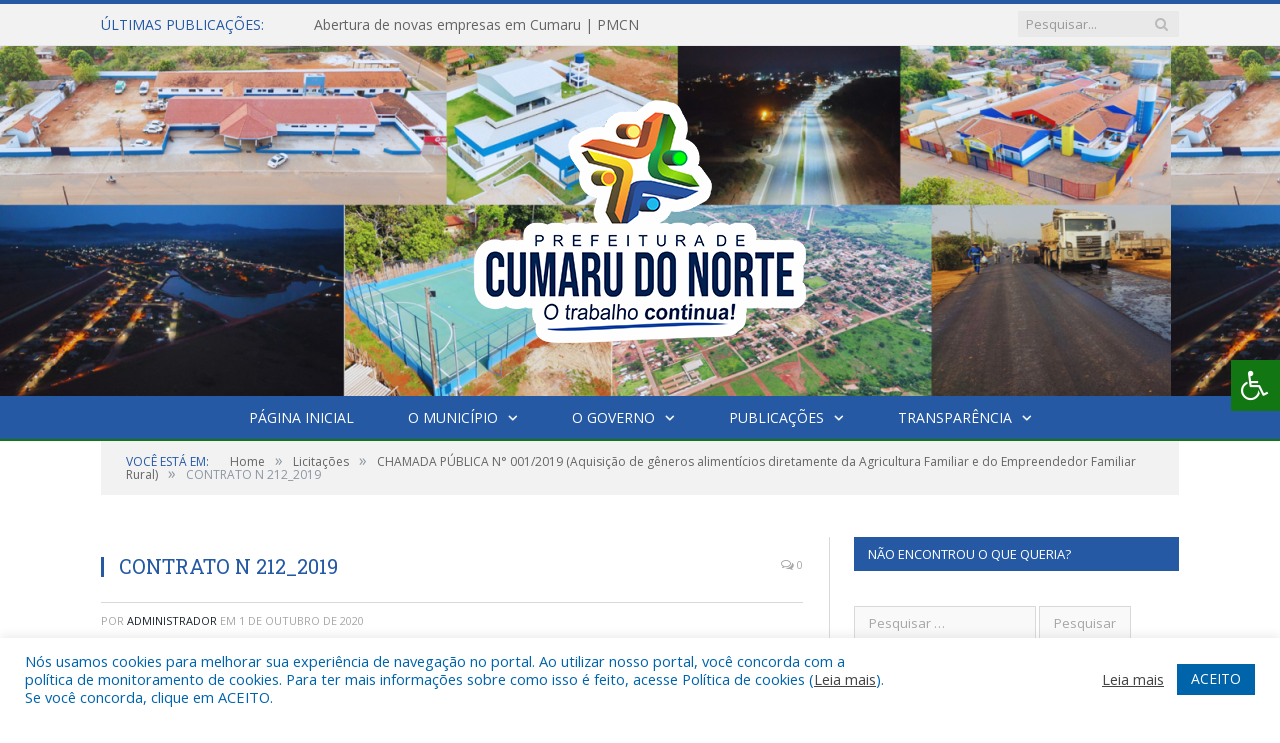

--- FILE ---
content_type: text/html; charset=UTF-8
request_url: https://pmcn.pa.gov.br/chamada-publica-n-001-2019/contrato-n-212_2019/
body_size: 15149
content:

<!DOCTYPE html>

<!--[if IE 8]> <html class="ie ie8" lang="pt-BR"> <![endif]-->
<!--[if IE 9]> <html class="ie ie9" lang="pt-BR"> <![endif]-->
<!--[if gt IE 9]><!--> <html lang="pt-BR"> <!--<![endif]-->

<head>


<meta charset="UTF-8" />


 
<meta name="viewport" content="width=device-width, initial-scale=1" />
<link rel="pingback" href="https://pmcn.pa.gov.br/xmlrpc.php" />
	
<link rel="shortcut icon" href="https://prefeiturapreviapa.cr2transparencia.com.br/wp-content/uploads/2020/06/favicon-cr2.png" />	

<link rel="apple-touch-icon-precomposed" href="https://prefeiturapreviapa.cr2transparencia.com.br/wp-content/uploads/2020/06/favicon-cr2.png" />
	
<meta name='robots' content='index, follow, max-image-preview:large, max-snippet:-1, max-video-preview:-1' />

	<!-- This site is optimized with the Yoast SEO plugin v26.5 - https://yoast.com/wordpress/plugins/seo/ -->
	<title>CONTRATO N 212_2019 - Prefeitura Municipal de Cumaru do Norte | Gestão 2025-2028</title>
	<link rel="canonical" href="https://pmcn.pa.gov.br/chamada-publica-n-001-2019/contrato-n-212_2019/" />
	<meta property="og:locale" content="pt_BR" />
	<meta property="og:type" content="article" />
	<meta property="og:title" content="CONTRATO N 212_2019 - Prefeitura Municipal de Cumaru do Norte | Gestão 2025-2028" />
	<meta property="og:description" content="CONTRATO N 212_2019" />
	<meta property="og:url" content="https://pmcn.pa.gov.br/chamada-publica-n-001-2019/contrato-n-212_2019/" />
	<meta property="og:site_name" content="Prefeitura Municipal de Cumaru do Norte | Gestão 2025-2028" />
	<script type="application/ld+json" class="yoast-schema-graph">{"@context":"https://schema.org","@graph":[{"@type":"WebPage","@id":"https://pmcn.pa.gov.br/chamada-publica-n-001-2019/contrato-n-212_2019/","url":"https://pmcn.pa.gov.br/chamada-publica-n-001-2019/contrato-n-212_2019/","name":"CONTRATO N 212_2019 - Prefeitura Municipal de Cumaru do Norte | Gestão 2025-2028","isPartOf":{"@id":"https://pmcn.pa.gov.br/#website"},"primaryImageOfPage":{"@id":"https://pmcn.pa.gov.br/chamada-publica-n-001-2019/contrato-n-212_2019/#primaryimage"},"image":{"@id":"https://pmcn.pa.gov.br/chamada-publica-n-001-2019/contrato-n-212_2019/#primaryimage"},"thumbnailUrl":"","datePublished":"2020-10-01T12:48:17+00:00","breadcrumb":{"@id":"https://pmcn.pa.gov.br/chamada-publica-n-001-2019/contrato-n-212_2019/#breadcrumb"},"inLanguage":"pt-BR","potentialAction":[{"@type":"ReadAction","target":["https://pmcn.pa.gov.br/chamada-publica-n-001-2019/contrato-n-212_2019/"]}]},{"@type":"BreadcrumbList","@id":"https://pmcn.pa.gov.br/chamada-publica-n-001-2019/contrato-n-212_2019/#breadcrumb","itemListElement":[{"@type":"ListItem","position":1,"name":"CHAMADA PÚBLICA N° 001/2019 (Aquisição de gêneros alimentícios diretamente da Agricultura Familiar e do Empreendedor Familiar Rural)","item":"https://pmcn.pa.gov.br/chamada-publica-n-001-2019/"},{"@type":"ListItem","position":2,"name":"CONTRATO N 212_2019"}]},{"@type":"WebSite","@id":"https://pmcn.pa.gov.br/#website","url":"https://pmcn.pa.gov.br/","name":"Prefeitura Municipal de Cumaru do Norte | Gestão 2025-2028","description":"Prefeitura Municipal de Cumaru do Norte","potentialAction":[{"@type":"SearchAction","target":{"@type":"EntryPoint","urlTemplate":"https://pmcn.pa.gov.br/?s={search_term_string}"},"query-input":{"@type":"PropertyValueSpecification","valueRequired":true,"valueName":"search_term_string"}}],"inLanguage":"pt-BR"}]}</script>
	<!-- / Yoast SEO plugin. -->


<link rel='dns-prefetch' href='//maxcdn.bootstrapcdn.com' />
<link rel='dns-prefetch' href='//fonts.googleapis.com' />
<link rel="alternate" type="application/rss+xml" title="Feed para Prefeitura Municipal de Cumaru do Norte | Gestão 2025-2028 &raquo;" href="https://pmcn.pa.gov.br/feed/" />
<link rel="alternate" type="application/rss+xml" title="Feed de comentários para Prefeitura Municipal de Cumaru do Norte | Gestão 2025-2028 &raquo;" href="https://pmcn.pa.gov.br/comments/feed/" />
<link rel="alternate" title="oEmbed (JSON)" type="application/json+oembed" href="https://pmcn.pa.gov.br/wp-json/oembed/1.0/embed?url=https%3A%2F%2Fpmcn.pa.gov.br%2Fchamada-publica-n-001-2019%2Fcontrato-n-212_2019%2F" />
<link rel="alternate" title="oEmbed (XML)" type="text/xml+oembed" href="https://pmcn.pa.gov.br/wp-json/oembed/1.0/embed?url=https%3A%2F%2Fpmcn.pa.gov.br%2Fchamada-publica-n-001-2019%2Fcontrato-n-212_2019%2F&#038;format=xml" />
<style id='wp-img-auto-sizes-contain-inline-css' type='text/css'>
img:is([sizes=auto i],[sizes^="auto," i]){contain-intrinsic-size:3000px 1500px}
/*# sourceURL=wp-img-auto-sizes-contain-inline-css */
</style>
<style id='wp-emoji-styles-inline-css' type='text/css'>

	img.wp-smiley, img.emoji {
		display: inline !important;
		border: none !important;
		box-shadow: none !important;
		height: 1em !important;
		width: 1em !important;
		margin: 0 0.07em !important;
		vertical-align: -0.1em !important;
		background: none !important;
		padding: 0 !important;
	}
/*# sourceURL=wp-emoji-styles-inline-css */
</style>
<style id='wp-block-library-inline-css' type='text/css'>
:root{--wp-block-synced-color:#7a00df;--wp-block-synced-color--rgb:122,0,223;--wp-bound-block-color:var(--wp-block-synced-color);--wp-editor-canvas-background:#ddd;--wp-admin-theme-color:#007cba;--wp-admin-theme-color--rgb:0,124,186;--wp-admin-theme-color-darker-10:#006ba1;--wp-admin-theme-color-darker-10--rgb:0,107,160.5;--wp-admin-theme-color-darker-20:#005a87;--wp-admin-theme-color-darker-20--rgb:0,90,135;--wp-admin-border-width-focus:2px}@media (min-resolution:192dpi){:root{--wp-admin-border-width-focus:1.5px}}.wp-element-button{cursor:pointer}:root .has-very-light-gray-background-color{background-color:#eee}:root .has-very-dark-gray-background-color{background-color:#313131}:root .has-very-light-gray-color{color:#eee}:root .has-very-dark-gray-color{color:#313131}:root .has-vivid-green-cyan-to-vivid-cyan-blue-gradient-background{background:linear-gradient(135deg,#00d084,#0693e3)}:root .has-purple-crush-gradient-background{background:linear-gradient(135deg,#34e2e4,#4721fb 50%,#ab1dfe)}:root .has-hazy-dawn-gradient-background{background:linear-gradient(135deg,#faaca8,#dad0ec)}:root .has-subdued-olive-gradient-background{background:linear-gradient(135deg,#fafae1,#67a671)}:root .has-atomic-cream-gradient-background{background:linear-gradient(135deg,#fdd79a,#004a59)}:root .has-nightshade-gradient-background{background:linear-gradient(135deg,#330968,#31cdcf)}:root .has-midnight-gradient-background{background:linear-gradient(135deg,#020381,#2874fc)}:root{--wp--preset--font-size--normal:16px;--wp--preset--font-size--huge:42px}.has-regular-font-size{font-size:1em}.has-larger-font-size{font-size:2.625em}.has-normal-font-size{font-size:var(--wp--preset--font-size--normal)}.has-huge-font-size{font-size:var(--wp--preset--font-size--huge)}.has-text-align-center{text-align:center}.has-text-align-left{text-align:left}.has-text-align-right{text-align:right}.has-fit-text{white-space:nowrap!important}#end-resizable-editor-section{display:none}.aligncenter{clear:both}.items-justified-left{justify-content:flex-start}.items-justified-center{justify-content:center}.items-justified-right{justify-content:flex-end}.items-justified-space-between{justify-content:space-between}.screen-reader-text{border:0;clip-path:inset(50%);height:1px;margin:-1px;overflow:hidden;padding:0;position:absolute;width:1px;word-wrap:normal!important}.screen-reader-text:focus{background-color:#ddd;clip-path:none;color:#444;display:block;font-size:1em;height:auto;left:5px;line-height:normal;padding:15px 23px 14px;text-decoration:none;top:5px;width:auto;z-index:100000}html :where(.has-border-color){border-style:solid}html :where([style*=border-top-color]){border-top-style:solid}html :where([style*=border-right-color]){border-right-style:solid}html :where([style*=border-bottom-color]){border-bottom-style:solid}html :where([style*=border-left-color]){border-left-style:solid}html :where([style*=border-width]){border-style:solid}html :where([style*=border-top-width]){border-top-style:solid}html :where([style*=border-right-width]){border-right-style:solid}html :where([style*=border-bottom-width]){border-bottom-style:solid}html :where([style*=border-left-width]){border-left-style:solid}html :where(img[class*=wp-image-]){height:auto;max-width:100%}:where(figure){margin:0 0 1em}html :where(.is-position-sticky){--wp-admin--admin-bar--position-offset:var(--wp-admin--admin-bar--height,0px)}@media screen and (max-width:600px){html :where(.is-position-sticky){--wp-admin--admin-bar--position-offset:0px}}
/*wp_block_styles_on_demand_placeholder:696ac2627cb7b*/
/*# sourceURL=wp-block-library-inline-css */
</style>
<style id='classic-theme-styles-inline-css' type='text/css'>
/*! This file is auto-generated */
.wp-block-button__link{color:#fff;background-color:#32373c;border-radius:9999px;box-shadow:none;text-decoration:none;padding:calc(.667em + 2px) calc(1.333em + 2px);font-size:1.125em}.wp-block-file__button{background:#32373c;color:#fff;text-decoration:none}
/*# sourceURL=/wp-includes/css/classic-themes.min.css */
</style>
<link rel='stylesheet' id='cookie-law-info-css' href='https://pmcn.pa.gov.br/wp-content/plugins/cookie-law-info/legacy/public/css/cookie-law-info-public.css?ver=3.3.8' type='text/css' media='all' />
<link rel='stylesheet' id='cookie-law-info-gdpr-css' href='https://pmcn.pa.gov.br/wp-content/plugins/cookie-law-info/legacy/public/css/cookie-law-info-gdpr.css?ver=3.3.8' type='text/css' media='all' />
<link rel='stylesheet' id='page-list-style-css' href='https://pmcn.pa.gov.br/wp-content/plugins/page-list/css/page-list.css?ver=5.9' type='text/css' media='all' />
<link rel='stylesheet' id='fontawsome-css' href='//maxcdn.bootstrapcdn.com/font-awesome/4.6.3/css/font-awesome.min.css?ver=1.0.5' type='text/css' media='all' />
<link rel='stylesheet' id='sogo_accessibility-css' href='https://pmcn.pa.gov.br/wp-content/plugins/sogo-accessibility/public/css/sogo-accessibility-public.css?ver=1.0.5' type='text/css' media='all' />
<link rel='stylesheet' id='wp-polls-css' href='https://pmcn.pa.gov.br/wp-content/plugins/wp-polls/polls-css.css?ver=2.77.3' type='text/css' media='all' />
<style id='wp-polls-inline-css' type='text/css'>
.wp-polls .pollbar {
	margin: 1px;
	font-size: 6px;
	line-height: 8px;
	height: 8px;
	background-image: url('https://pmcn.pa.gov.br/wp-content/plugins/wp-polls/images/default/pollbg.gif');
	border: 1px solid #c8c8c8;
}

/*# sourceURL=wp-polls-inline-css */
</style>
<link rel='stylesheet' id='smartmag-fonts-css' href='https://fonts.googleapis.com/css?family=Open+Sans:400,400Italic,600,700|Roboto+Slab|Merriweather:300italic&#038;subset' type='text/css' media='all' />
<link rel='stylesheet' id='smartmag-core-css' href='https://pmcn.pa.gov.br/wp-content/themes/cr2-v3/style.css?ver=2.6.1' type='text/css' media='all' />
<link rel='stylesheet' id='smartmag-responsive-css' href='https://pmcn.pa.gov.br/wp-content/themes/cr2-v3/css/responsive.css?ver=2.6.1' type='text/css' media='all' />
<link rel='stylesheet' id='pretty-photo-css' href='https://pmcn.pa.gov.br/wp-content/themes/cr2-v3/css/prettyPhoto.css?ver=2.6.1' type='text/css' media='all' />
<link rel='stylesheet' id='smartmag-font-awesome-css' href='https://pmcn.pa.gov.br/wp-content/themes/cr2-v3/css/fontawesome/css/font-awesome.min.css?ver=2.6.1' type='text/css' media='all' />
<link rel='stylesheet' id='custom-css-css' href='https://pmcn.pa.gov.br/?bunyad_custom_css=1&#038;ver=6.9' type='text/css' media='all' />
<script type="text/javascript" src="https://pmcn.pa.gov.br/wp-includes/js/jquery/jquery.min.js?ver=3.7.1" id="jquery-core-js"></script>
<script type="text/javascript" src="https://pmcn.pa.gov.br/wp-includes/js/jquery/jquery-migrate.min.js?ver=3.4.1" id="jquery-migrate-js"></script>
<script type="text/javascript" id="cookie-law-info-js-extra">
/* <![CDATA[ */
var Cli_Data = {"nn_cookie_ids":[],"cookielist":[],"non_necessary_cookies":[],"ccpaEnabled":"","ccpaRegionBased":"","ccpaBarEnabled":"","strictlyEnabled":["necessary","obligatoire"],"ccpaType":"gdpr","js_blocking":"1","custom_integration":"","triggerDomRefresh":"","secure_cookies":""};
var cli_cookiebar_settings = {"animate_speed_hide":"500","animate_speed_show":"500","background":"#FFF","border":"#b1a6a6c2","border_on":"","button_1_button_colour":"#61a229","button_1_button_hover":"#4e8221","button_1_link_colour":"#fff","button_1_as_button":"1","button_1_new_win":"","button_2_button_colour":"#333","button_2_button_hover":"#292929","button_2_link_colour":"#444","button_2_as_button":"","button_2_hidebar":"","button_3_button_colour":"#dedfe0","button_3_button_hover":"#b2b2b3","button_3_link_colour":"#333333","button_3_as_button":"1","button_3_new_win":"","button_4_button_colour":"#dedfe0","button_4_button_hover":"#b2b2b3","button_4_link_colour":"#333333","button_4_as_button":"1","button_7_button_colour":"#0064ab","button_7_button_hover":"#005089","button_7_link_colour":"#fff","button_7_as_button":"1","button_7_new_win":"","font_family":"inherit","header_fix":"","notify_animate_hide":"1","notify_animate_show":"","notify_div_id":"#cookie-law-info-bar","notify_position_horizontal":"right","notify_position_vertical":"bottom","scroll_close":"","scroll_close_reload":"","accept_close_reload":"","reject_close_reload":"","showagain_tab":"","showagain_background":"#fff","showagain_border":"#000","showagain_div_id":"#cookie-law-info-again","showagain_x_position":"100px","text":"#0064ab","show_once_yn":"","show_once":"10000","logging_on":"","as_popup":"","popup_overlay":"1","bar_heading_text":"","cookie_bar_as":"banner","popup_showagain_position":"bottom-right","widget_position":"left"};
var log_object = {"ajax_url":"https://pmcn.pa.gov.br/wp-admin/admin-ajax.php"};
//# sourceURL=cookie-law-info-js-extra
/* ]]> */
</script>
<script type="text/javascript" src="https://pmcn.pa.gov.br/wp-content/plugins/cookie-law-info/legacy/public/js/cookie-law-info-public.js?ver=3.3.8" id="cookie-law-info-js"></script>
<script type="text/javascript" src="https://pmcn.pa.gov.br/wp-content/themes/cr2-v3/js/jquery.prettyPhoto.js?ver=6.9" id="pretty-photo-smartmag-js"></script>
<script type="text/javascript" src="https://pmcn.pa.gov.br/wp-content/plugins/maxbuttons-pro-2.5.1/js/maxbuttons.js?ver=6.9" id="maxbuttons-js-js"></script>
<link rel="https://api.w.org/" href="https://pmcn.pa.gov.br/wp-json/" /><link rel="alternate" title="JSON" type="application/json" href="https://pmcn.pa.gov.br/wp-json/wp/v2/media/3338" /><link rel="EditURI" type="application/rsd+xml" title="RSD" href="https://pmcn.pa.gov.br/xmlrpc.php?rsd" />
<meta name="generator" content="WordPress 6.9" />
<link rel='shortlink' href='https://pmcn.pa.gov.br/?p=3338' />
	<style>.main-featured .row { opacity: 1; }.no-display {
    will-change: opacity;
    opacity: 1;
}</style>
<!--[if lt IE 9]>
<script src="https://pmcn.pa.gov.br/wp-content/themes/cr2-v3/js/html5.js" type="text/javascript"></script>
<![endif]-->

</head>


<body data-rsssl=1 class="attachment wp-singular attachment-template-default single single-attachment postid-3338 attachmentid-3338 attachment-pdf wp-theme-cr2-v3 page-builder right-sidebar full has-nav-dark has-nav-full">

<div class="main-wrap">

	
	
	<div class="top-bar">

		<div class="wrap">
			<section class="top-bar-content cf">
			
								<div class="trending-ticker">
					<span class="heading">Últimas publicações:</span>

					<ul>
												
												
							<li><a href="https://pmcn.pa.gov.br/abertura-de-novas-empresas-em-cumaru-pmcn/" title="Abertura de novas empresas em Cumaru | PMCN">Abertura de novas empresas em Cumaru | PMCN</a></li>
						
												
							<li><a href="https://pmcn.pa.gov.br/obras-e-infraestrutura-pmcn/" title="Obras e infraestrutura | PMCN">Obras e infraestrutura | PMCN</a></li>
						
												
							<li><a href="https://pmcn.pa.gov.br/calendario-escolar-de-2026/" title="Calendário Escolar de 2026">Calendário Escolar de 2026</a></li>
						
												
							<li><a href="https://pmcn.pa.gov.br/comunicado-oficial/" title="COMUNICADO OFICIAL">COMUNICADO OFICIAL</a></li>
						
												
							<li><a href="https://pmcn.pa.gov.br/informativo-prefeitura-de-cumaru-do-norte/" title="INFORMATIVO – PREFEITURA DE CUMARU DO NORTE">INFORMATIVO – PREFEITURA DE CUMARU DO NORTE</a></li>
						
												
							<li><a href="https://pmcn.pa.gov.br/feliz-natal/" title="Feliz Natal">Feliz Natal</a></li>
						
												
							<li><a href="https://pmcn.pa.gov.br/atendimento-odontologico-serra-azul/" title="ATENDIMENTO ODONTOLÓGICO – SERRA AZUL">ATENDIMENTO ODONTOLÓGICO – SERRA AZUL</a></li>
						
												
							<li><a href="https://pmcn.pa.gov.br/campanha-de-vacinacao-contra-a-influenza-2025/" title="CAMPANHA DE VACINAÇÃO CONTRA A INFLUENZA 2025">CAMPANHA DE VACINAÇÃO CONTRA A INFLUENZA 2025</a></li>
						
												
											</ul>
				</div>
				
									
					
		<div class="search">
			<form role="search" action="https://pmcn.pa.gov.br/" method="get">
				<input type="text" name="s" class="query" value="" placeholder="Pesquisar..."/>
				<button class="search-button" type="submit"><i class="fa fa-search"></i></button>
			</form>
		</div> <!-- .search -->					
				
								
			</section>
		</div>
		
	</div>
	
	<div id="main-head" class="main-head">
		
		<div class="wrap">
			
			
			<header class="centered">
			
				<div class="title">
							<a href="https://pmcn.pa.gov.br/" title="Prefeitura Municipal de Cumaru do Norte | Gestão 2025-2028" rel="home" class">
		
														
								
				<img src="https://pmcn.pa.gov.br/wp-content/uploads/2025/03/FUNDO-2dd.png" class="logo-image" alt="Prefeitura Municipal de Cumaru do Norte | Gestão 2025-2028"  />
					 
						
		</a>				</div>
				
								
			</header>
				
							
		</div>
		
		
<div class="navigation-wrap cf" data-sticky-nav="1" data-sticky-type="normal">

	<nav class="navigation cf nav-center nav-full nav-dark">
	
		<div class="wrap">
		
			<div class="mobile" data-type="classic" data-search="1">
				<a href="#" class="selected">
					<span class="text">Menu</span><span class="current"></span> <i class="hamburger fa fa-bars"></i>
				</a>
			</div>
			
			<div class="menu-novo-menu-container"><ul id="menu-novo-menu" class="menu accessibility_menu"><li id="menu-item-14123" class="menu-item menu-item-type-post_type menu-item-object-page menu-item-home menu-item-14123"><a href="https://pmcn.pa.gov.br/">Página Inicial</a></li>
<li id="menu-item-5164" class="menu-item menu-item-type-post_type menu-item-object-page menu-item-has-children menu-item-5164"><a href="https://pmcn.pa.gov.br/o-municipio/">O Município</a>
<ul class="sub-menu">
	<li id="menu-item-5165" class="menu-item menu-item-type-post_type menu-item-object-page menu-item-5165"><a href="https://pmcn.pa.gov.br/o-municipio/historia/">História</a></li>
	<li id="menu-item-5166" class="menu-item menu-item-type-post_type menu-item-object-page menu-item-5166"><a href="https://pmcn.pa.gov.br/o-municipio/sobre-o-municipio/">Sobre o Município</a></li>
	<li id="menu-item-5167" class="menu-item menu-item-type-post_type menu-item-object-page menu-item-5167"><a href="https://pmcn.pa.gov.br/o-municipio/telefones-uteis/">Telefones Úteis</a></li>
	<li id="menu-item-5168" class="menu-item menu-item-type-post_type menu-item-object-page menu-item-5168"><a href="https://pmcn.pa.gov.br/o-municipio/turismo-e-lazer/">Turismo e Lazer</a></li>
</ul>
</li>
<li id="menu-item-5169" class="menu-item menu-item-type-post_type menu-item-object-page menu-item-has-children menu-item-5169"><a href="https://pmcn.pa.gov.br/o-governo/">O Governo</a>
<ul class="sub-menu">
	<li id="menu-item-5170" class="menu-item menu-item-type-post_type menu-item-object-page menu-item-has-children menu-item-5170"><a href="https://pmcn.pa.gov.br/o-governo/prefeito/">Prefeito</a>
	<ul class="sub-menu">
		<li id="menu-item-27739" class="menu-item menu-item-type-custom menu-item-object-custom menu-item-27739"><a target="_blank" href="https://www.portalcr2.com.br/agenda-externa/agenda-cumaru-do-norte">Agenda do Prefeito</a></li>
	</ul>
</li>
	<li id="menu-item-5171" class="menu-item menu-item-type-post_type menu-item-object-page menu-item-5171"><a href="https://pmcn.pa.gov.br/o-governo/vice-prefeito/">Vice-Prefeito</a></li>
	<li id="menu-item-27738" class="menu-item menu-item-type-custom menu-item-object-custom menu-item-27738"><a target="_blank" href="https://www.portalcr2.com.br/estrutura-organizacional/estrutura-cumaru-do-norte">Estrutura Organizacional</a></li>
</ul>
</li>
<li id="menu-item-27732" class="menu-item menu-item-type-custom menu-item-object-custom menu-item-has-children menu-item-27732"><a href="#">Publicações</a>
<ul class="sub-menu">
	<li id="menu-item-27733" class="menu-item menu-item-type-custom menu-item-object-custom menu-item-27733"><a target="_blank" href="https://www.portalcr2.com.br/leis-e-atos/leis-cumaru-do-norte">Leis e Atos Normativos</a></li>
	<li id="menu-item-27871" class="menu-item menu-item-type-custom menu-item-object-custom menu-item-27871"><a target="_blank" href="https://pmcn.pa.gov.br/portal-da-transparencia/leis-e-atos-normativos/">Leis e Atos Normativos até 2024</a></li>
	<li id="menu-item-27736" class="menu-item menu-item-type-custom menu-item-object-custom menu-item-27736"><a target="_blank" href="https://www.portalcr2.com.br/concurso-processo-seletivo/concursos-e-pss-cumaru-do-norte">Concursos e Processos Seletivos</a></li>
	<li id="menu-item-27734" class="menu-item menu-item-type-custom menu-item-object-custom menu-item-has-children menu-item-27734"><a href="https://www.portalcr2.com.br/licitacoes/licitacoes-cumaru-do-norte">Licitações</a>
	<ul class="sub-menu">
		<li id="menu-item-27741" class="menu-item menu-item-type-custom menu-item-object-custom menu-item-27741"><a target="_blank" href="https://www.portalcr2.com.br/contratos/contratos-cumaru-do-norte">Contratos</a></li>
	</ul>
</li>
	<li id="menu-item-27737" class="menu-item menu-item-type-custom menu-item-object-custom menu-item-27737"><a target="_blank" href="https://www.portalcr2.com.br/convenio-tranf-voluntaria/transferencias-voluntarias-cumaru-do-norte">Convênios</a></li>
	<li id="menu-item-21533" class="menu-item menu-item-type-taxonomy menu-item-object-category menu-cat-107 menu-item-21533"><a href="https://pmcn.pa.gov.br/c/precatorio/">Precatório</a></li>
	<li id="menu-item-27740" class="menu-item menu-item-type-custom menu-item-object-custom menu-item-27740"><a href="https://www.portalcr2.com.br/saude-locais/locais-especiais-cumaru-do-norte">Escalas dos Profissionais da Saúde</a></li>
</ul>
</li>
<li id="menu-item-27731" class="menu-item menu-item-type-custom menu-item-object-custom menu-item-has-children menu-item-27731"><a href="https://www.portalcr2.com.br/entidade/cumaru-do-norte">Transparência</a>
<ul class="sub-menu">
	<li id="menu-item-14127" class="menu-item menu-item-type-post_type menu-item-object-page menu-item-14127"><a href="https://pmcn.pa.gov.br/covid-19/">Transparência COVID-19</a></li>
</ul>
</li>
</ul></div>			
						
				<div class="mobile-menu-container"><ul id="menu-novo-menu-1" class="menu mobile-menu accessibility_menu"><li class="menu-item menu-item-type-post_type menu-item-object-page menu-item-home menu-item-14123"><a href="https://pmcn.pa.gov.br/">Página Inicial</a></li>
<li class="menu-item menu-item-type-post_type menu-item-object-page menu-item-has-children menu-item-5164"><a href="https://pmcn.pa.gov.br/o-municipio/">O Município</a>
<ul class="sub-menu">
	<li class="menu-item menu-item-type-post_type menu-item-object-page menu-item-5165"><a href="https://pmcn.pa.gov.br/o-municipio/historia/">História</a></li>
	<li class="menu-item menu-item-type-post_type menu-item-object-page menu-item-5166"><a href="https://pmcn.pa.gov.br/o-municipio/sobre-o-municipio/">Sobre o Município</a></li>
	<li class="menu-item menu-item-type-post_type menu-item-object-page menu-item-5167"><a href="https://pmcn.pa.gov.br/o-municipio/telefones-uteis/">Telefones Úteis</a></li>
	<li class="menu-item menu-item-type-post_type menu-item-object-page menu-item-5168"><a href="https://pmcn.pa.gov.br/o-municipio/turismo-e-lazer/">Turismo e Lazer</a></li>
</ul>
</li>
<li class="menu-item menu-item-type-post_type menu-item-object-page menu-item-has-children menu-item-5169"><a href="https://pmcn.pa.gov.br/o-governo/">O Governo</a>
<ul class="sub-menu">
	<li class="menu-item menu-item-type-post_type menu-item-object-page menu-item-has-children menu-item-5170"><a href="https://pmcn.pa.gov.br/o-governo/prefeito/">Prefeito</a>
	<ul class="sub-menu">
		<li class="menu-item menu-item-type-custom menu-item-object-custom menu-item-27739"><a target="_blank" href="https://www.portalcr2.com.br/agenda-externa/agenda-cumaru-do-norte">Agenda do Prefeito</a></li>
	</ul>
</li>
	<li class="menu-item menu-item-type-post_type menu-item-object-page menu-item-5171"><a href="https://pmcn.pa.gov.br/o-governo/vice-prefeito/">Vice-Prefeito</a></li>
	<li class="menu-item menu-item-type-custom menu-item-object-custom menu-item-27738"><a target="_blank" href="https://www.portalcr2.com.br/estrutura-organizacional/estrutura-cumaru-do-norte">Estrutura Organizacional</a></li>
</ul>
</li>
<li class="menu-item menu-item-type-custom menu-item-object-custom menu-item-has-children menu-item-27732"><a href="#">Publicações</a>
<ul class="sub-menu">
	<li class="menu-item menu-item-type-custom menu-item-object-custom menu-item-27733"><a target="_blank" href="https://www.portalcr2.com.br/leis-e-atos/leis-cumaru-do-norte">Leis e Atos Normativos</a></li>
	<li class="menu-item menu-item-type-custom menu-item-object-custom menu-item-27871"><a target="_blank" href="https://pmcn.pa.gov.br/portal-da-transparencia/leis-e-atos-normativos/">Leis e Atos Normativos até 2024</a></li>
	<li class="menu-item menu-item-type-custom menu-item-object-custom menu-item-27736"><a target="_blank" href="https://www.portalcr2.com.br/concurso-processo-seletivo/concursos-e-pss-cumaru-do-norte">Concursos e Processos Seletivos</a></li>
	<li class="menu-item menu-item-type-custom menu-item-object-custom menu-item-has-children menu-item-27734"><a href="https://www.portalcr2.com.br/licitacoes/licitacoes-cumaru-do-norte">Licitações</a>
	<ul class="sub-menu">
		<li class="menu-item menu-item-type-custom menu-item-object-custom menu-item-27741"><a target="_blank" href="https://www.portalcr2.com.br/contratos/contratos-cumaru-do-norte">Contratos</a></li>
	</ul>
</li>
	<li class="menu-item menu-item-type-custom menu-item-object-custom menu-item-27737"><a target="_blank" href="https://www.portalcr2.com.br/convenio-tranf-voluntaria/transferencias-voluntarias-cumaru-do-norte">Convênios</a></li>
	<li class="menu-item menu-item-type-taxonomy menu-item-object-category menu-cat-107 menu-item-21533"><a href="https://pmcn.pa.gov.br/c/precatorio/">Precatório</a></li>
	<li class="menu-item menu-item-type-custom menu-item-object-custom menu-item-27740"><a href="https://www.portalcr2.com.br/saude-locais/locais-especiais-cumaru-do-norte">Escalas dos Profissionais da Saúde</a></li>
</ul>
</li>
<li class="menu-item menu-item-type-custom menu-item-object-custom menu-item-has-children menu-item-27731"><a href="https://www.portalcr2.com.br/entidade/cumaru-do-norte">Transparência</a>
<ul class="sub-menu">
	<li class="menu-item menu-item-type-post_type menu-item-object-page menu-item-14127"><a href="https://pmcn.pa.gov.br/covid-19/">Transparência COVID-19</a></li>
</ul>
</li>
</ul></div>			
				
		</div>
		
	</nav>

		
</div>		
		 
		
	</div>	
	<div class="breadcrumbs-wrap">
		
		<div class="wrap">
		<div class="breadcrumbs"><span class="location">Você está em:</span><span itemscope itemtype="http://data-vocabulary.org/Breadcrumb"><a itemprop="url" href="https://pmcn.pa.gov.br/"><span itemprop="title">Home</span></a></span><span class="delim">&raquo;</span><span itemscope itemtype="http://data-vocabulary.org/Breadcrumb"><a itemprop="url"  href="https://pmcn.pa.gov.br/c/licitacoes/"><span itemprop="title">Licitações</span></a></span><span class="delim">&raquo;</span><span itemscope itemtype="http://data-vocabulary.org/Breadcrumb"><a itemprop="url" href="https://pmcn.pa.gov.br/chamada-publica-n-001-2019/"><span itemprop="title">CHAMADA PÚBLICA N° 001/2019 (Aquisição de gêneros alimentícios diretamente da Agricultura Familiar e do Empreendedor Familiar Rural)</span></a></span><span class="delim">&raquo;</span><span class="current">CONTRATO N 212_2019</span></div>		</div>
		
	</div>


<div class="main wrap cf">

		
	<div class="row">
	
		<div class="col-8 main-content">
		
				
				
<article id="post-3338" class="post-3338 attachment type-attachment status-inherit" itemscope itemtype="http://schema.org/Article">
	
	<header class="post-header cf">
	
			

			<div class="featured">
						
							
				<a href="" title="CONTRATO N 212_2019" itemprop="image">
				
								
										
											
										
												
				</a>
								
								
					</div>
		
		
				<div class="heading cf">
				
			<h1 class="post-title item fn" itemprop="name headline">
			CONTRATO N 212_2019			</h1>
			
			<a href="https://pmcn.pa.gov.br/chamada-publica-n-001-2019/contrato-n-212_2019/#respond" class="comments"><i class="fa fa-comments-o"></i> 0</a>
		
		</div>

		<div class="post-meta cf">
			<span class="posted-by">Por 
				<span class="reviewer" itemprop="author"><a href="https://pmcn.pa.gov.br/author/admin-2/" title="Posts de Administrador" rel="author">Administrador</a></span>
			</span>
			 
			<span class="posted-on">em				<span class="dtreviewed">
					<time class="value-title" datetime="2020-10-01T09:48:17-03:00" title="2020-10-01" itemprop="datePublished">1 de outubro de 2020</time>
				</span>
			</span>
			
			<span class="cats"></span>
				
		</div>		
			
	</header><!-- .post-header -->

	

	<div class="post-container cf">
	
		<div class="post-content-right">
			<div class="post-content description " itemprop="articleBody">
	
					
				
		<p class="attachment"><a href='https://pmcn.pa.gov.br/wp-content/uploads/2020/10/CONTRATO-N-212_2019.pdf'>CONTRATO N 212_2019</a></p>

		
				
				
			</div><!-- .post-content -->
		</div>
		
	</div>
	
	
	
	
	<div class="post-share">
		<span class="text">Compartilhar:</span>
		
		<span class="share-links">

			<a href="http://twitter.com/home?status=https%3A%2F%2Fpmcn.pa.gov.br%2Fchamada-publica-n-001-2019%2Fcontrato-n-212_2019%2F" class="fa fa-twitter" title="Tweet isso">
				<span class="visuallyhidden">Twitter</span></a>
				
			<a href="http://www.facebook.com/sharer.php?u=https%3A%2F%2Fpmcn.pa.gov.br%2Fchamada-publica-n-001-2019%2Fcontrato-n-212_2019%2F" class="fa fa-facebook" title="Compartilhar no Facebook">
				<span class="visuallyhidden">Facebook</span></a>
				
			<a href="http://plus.google.com/share?url=https%3A%2F%2Fpmcn.pa.gov.br%2Fchamada-publica-n-001-2019%2Fcontrato-n-212_2019%2F" class="fa fa-google-plus" title="Compartilhar no Google+">
				<span class="visuallyhidden">Google+</span></a>
				
			<a href="http://pinterest.com/pin/create/button/?url=https%3A%2F%2Fpmcn.pa.gov.br%2Fchamada-publica-n-001-2019%2Fcontrato-n-212_2019%2F&amp;media=https%3A%2F%2Fpmcn.pa.gov.br%2Fwp-content%2Fuploads%2F2020%2F10%2FCONTRATO-N-212_2019.pdf" class="fa fa-pinterest"
				title="Compartilhar no Pinterest">
				<span class="visuallyhidden">Pinterest</span></a>
				
			<a href="http://www.linkedin.com/shareArticle?mini=true&amp;url=https%3A%2F%2Fpmcn.pa.gov.br%2Fchamada-publica-n-001-2019%2Fcontrato-n-212_2019%2F" class="fa fa-linkedin" title="Compartilhar no LinkedIn">
				<span class="visuallyhidden">LinkedIn</span></a>
				
			<a href="http://www.tumblr.com/share/link?url=https%3A%2F%2Fpmcn.pa.gov.br%2Fchamada-publica-n-001-2019%2Fcontrato-n-212_2019%2F&amp;name=CONTRATO+N+212_2019" class="fa fa-tumblr"
				title="Compartilhar no Tymblr">
				<span class="visuallyhidden">Tumblr</span></a>
				
			<a href="mailto:?subject=CONTRATO%20N%20212_2019&amp;body=https%3A%2F%2Fpmcn.pa.gov.br%2Fchamada-publica-n-001-2019%2Fcontrato-n-212_2019%2F" class="fa fa-envelope-o"
				title="Compartilhar via Email">
				<span class="visuallyhidden">Email</span></a>
			
		</span>
	</div>
	
		
</article>




	
	<section class="related-posts">
		<h3 class="section-head">Conteúdo relacionado</h3> 
		<ul class="highlights-box three-col related-posts">
		
				
			<li class="highlights column one-third">
				
				<article>
						
					<a href="https://pmcn.pa.gov.br/abertura-de-novas-empresas-em-cumaru-pmcn/" title="Abertura de novas empresas em Cumaru | PMCN" class="image-link">
						<img width="214" height="140" src="https://pmcn.pa.gov.br/wp-content/uploads/2026/01/Design-sem-nome-2-214x140.jpg" class="image wp-post-image" alt="" title="Abertura de novas empresas em Cumaru | PMCN" decoding="async" />	
											</a>
					
										
					<h2><a href="https://pmcn.pa.gov.br/abertura-de-novas-empresas-em-cumaru-pmcn/" title="Abertura de novas empresas em Cumaru | PMCN">Abertura de novas empresas em Cumaru | PMCN</a></h2>
					
										
				</article>
			</li>
			
				
			<li class="highlights column one-third">
				
				<article>
						
					<a href="https://pmcn.pa.gov.br/obras-e-infraestrutura-pmcn/" title="Obras e infraestrutura | PMCN" class="image-link">
						<img width="214" height="140" src="https://pmcn.pa.gov.br/wp-content/uploads/2026/01/Design-sem-nome-1-214x140.jpg" class="image wp-post-image" alt="" title="Obras e infraestrutura | PMCN" decoding="async" />	
											</a>
					
										
					<h2><a href="https://pmcn.pa.gov.br/obras-e-infraestrutura-pmcn/" title="Obras e infraestrutura | PMCN">Obras e infraestrutura | PMCN</a></h2>
					
										
				</article>
			</li>
			
				
			<li class="highlights column one-third">
				
				<article>
						
					<a href="https://pmcn.pa.gov.br/calendario-escolar-de-2026/" title="Calendário Escolar de 2026" class="image-link">
						<img width="214" height="140" src="https://pmcn.pa.gov.br/wp-content/uploads/2026/01/4-4-1-e1768322584600-214x140.png" class="image wp-post-image" alt="" title="Calendário Escolar de 2026" decoding="async" />	
											</a>
					
										
					<h2><a href="https://pmcn.pa.gov.br/calendario-escolar-de-2026/" title="Calendário Escolar de 2026">Calendário Escolar de 2026</a></h2>
					
										
				</article>
			</li>
			
				</ul>
	</section>

	
				<div class="comments">
				
	
	<div id="comments">

			<p class="nocomments">Os comentários estão fechados.</p>
		
	
	
	</div><!-- #comments -->
				</div>
	
				
		</div>
		
		
			
		
		
		<aside class="col-4 sidebar" data-sticky="1">
			<ul>
			
			<li id="search-2" class="widget widget_search"><h3 class="widgettitle">NÃO ENCONTROU O QUE QUERIA?</h3><form role="search" method="get" class="search-form" action="https://pmcn.pa.gov.br/">
				<label>
					<span class="screen-reader-text">Pesquisar por:</span>
					<input type="search" class="search-field" placeholder="Pesquisar &hellip;" value="" name="s" />
				</label>
				<input type="submit" class="search-submit" value="Pesquisar" />
			</form></li>
<li id="custom_html-6" class="widget_text widget widget_custom_html"><div class="textwidget custom-html-widget"><a href="https://cr2.co/programa-nacional-de-transparencia-publica/" target="_blank" rel="noopener"><img class="aligncenter " src="https://cr2.co/wp-content/uploads/selo-ouro-2024.png" alt="Programa Nacional de Transparência Pública" width="290" height="290" data-wp-editing="1" /></a></div></li>
<li id="custom_html-5" class="widget_text widget widget_custom_html"><div class="textwidget custom-html-widget"><a href="https://cr2.co/programa-nacional-de-transparencia-publica/" target="_blank" rel="noopener"><img class="aligncenter " src="https://cr2.co/wp-content/uploads/pntp_2023_selo_prata.png" alt="PNTP" width="290" height="290" data-wp-editing="1" /></a></div></li>
<li id="custom_html-2" class="widget_text widget widget_custom_html"><div class="textwidget custom-html-widget"><a href="https://cr2.co/programa-nacional-de-transparencia-publica/" target="_blank" rel="noopener"><img class="aligncenter " src="https://cr2.co/wp-content/uploads/selo_diamante.png" alt="Programa Nacional de Transparência Pública" width="290" height="290" data-wp-editing="1" /></a>
<a href="https://api.whatsapp.com/send?phone=5594984342005" target="_blank" rel="noopener"><img class="aligncenter wp-image-18983 size-full" src="https://pmcn.pa.gov.br/wp-content/uploads/2023/01/atendimento_whatss.png" alt="" width="431" height="147" /></a>
<a href="https://www.instagram.com/prefeituradecumarudonortepa/?igshid=MzRlODBiNWFlZA%3D%3D" target="_blank" rel="noopener"><img class="aligncenter wp-image-23206 size-full" src="https://pmcn.pa.gov.br/wp-content/uploads/2023/09/Instagram-1.jpg" alt="" width="1123" height="360" /></a></div></li>
<li id="custom_html-3" class="widget_text widget widget_custom_html"><div class="textwidget custom-html-widget"><a href="/portal-da-transparencia/radar/"  rel="noopener"><img class="aligncenter " src="https://cr2.co/wp-content/uploads/logo-radar.png"/></a> </div></li>
	
			</ul>
		</aside>
		
		
	</div> <!-- .row -->
		
	
</div> <!-- .main -->


		
	<footer class="main-footer">
	
			<div class="wrap">
		
					<ul class="widgets row cf">
				<li class="widget col-4 widget_text"><h3 class="widgettitle">Prefeitura de Cumaru do Norte</h3>			<div class="textwidget"><p>Avenida das Nações, 73<br />
Centro &#8211; Cumaru do Norte &#8211; PA<br />
CEP: 68398-000<br />
Fone: (94) 98434-2005<br />
Horário de atendimento: 07:30 às 13:30</p>
</div>
		</li>
		<li class="widget col-4 widget_recent_entries">
		<h3 class="widgettitle">Últimas publicações</h3>
		<ul>
											<li>
					<a href="https://pmcn.pa.gov.br/abertura-de-novas-empresas-em-cumaru-pmcn/">Abertura de novas empresas em Cumaru | PMCN</a>
											<span class="post-date">15 de janeiro de 2026</span>
									</li>
											<li>
					<a href="https://pmcn.pa.gov.br/obras-e-infraestrutura-pmcn/">Obras e infraestrutura | PMCN</a>
											<span class="post-date">15 de janeiro de 2026</span>
									</li>
											<li>
					<a href="https://pmcn.pa.gov.br/calendario-escolar-de-2026/">Calendário Escolar de 2026</a>
											<span class="post-date">13 de janeiro de 2026</span>
									</li>
					</ul>

		</li><li class="widget col-4 widget_categories"><h3 class="widgettitle">Categorias</h3>
			<ul>
					<li class="cat-item cat-item-98"><a href="https://pmcn.pa.gov.br/c/boletins-covid-19/">Boletins COVID-19</a> (769)
</li>
	<li class="cat-item cat-item-75"><a href="https://pmcn.pa.gov.br/c/licitacoes/">Licitações</a> (318)
<ul class='children'>
	<li class="cat-item cat-item-96"><a href="https://pmcn.pa.gov.br/c/licitacoes/covid-19/">Licitações Covid-19</a> (5)
</li>
</ul>
</li>
	<li class="cat-item cat-item-1"><a href="https://pmcn.pa.gov.br/c/noticias/">Notícias</a> (143)
</li>
	<li class="cat-item cat-item-107"><a href="https://pmcn.pa.gov.br/c/precatorio/">Precatório</a> (8)
</li>
	<li class="cat-item cat-item-89"><a href="https://pmcn.pa.gov.br/c/publicacoes/">Publicações Oficiais</a> (256)
<ul class='children'>
	<li class="cat-item cat-item-76"><a href="https://pmcn.pa.gov.br/c/publicacoes/decretos/">Decretos</a> (8)
</li>
	<li class="cat-item cat-item-95"><a href="https://pmcn.pa.gov.br/c/publicacoes/demais/">Demais Publicações Oficiais</a> (27)
</li>
	<li class="cat-item cat-item-72"><a href="https://pmcn.pa.gov.br/c/publicacoes/leis/">Leis</a> (179)
</li>
	<li class="cat-item cat-item-73"><a href="https://pmcn.pa.gov.br/c/publicacoes/portarias/">Portarias</a> (35)
</li>
	<li class="cat-item cat-item-85"><a href="https://pmcn.pa.gov.br/c/publicacoes/processos-seletivos/">Processos Seletivos</a> (6)
</li>
</ul>
</li>
			</ul>

			</li>			</ul>
				
		</div>
	
		
	
			<div class="lower-foot">
			<div class="wrap">
		
						
			<div class="widgets">
							<div class="textwidget"><p>Todos os direitos reservados a Prefeitura Municipal de Cumaru do Norte.</p>
</div>
		<div class="menu-menu-rodape-container"><ul id="menu-menu-rodape" class="menu accessibility_menu"><li id="menu-item-1784" class="menu-item menu-item-type-post_type menu-item-object-page menu-item-1784"><a href="https://pmcn.pa.gov.br/mapa-do-site/">Mapa do Site</a></li>
<li id="menu-item-1783" class="menu-item menu-item-type-custom menu-item-object-custom menu-item-1783"><a href="/admin">Acessar Área Administrativa</a></li>
<li id="menu-item-1782" class="menu-item menu-item-type-custom menu-item-object-custom menu-item-1782"><a href="/webmail">Acessar Webmail</a></li>
</ul></div>			</div>
			
					
			</div>
		</div>		
		
	</footer>
	
</div> <!-- .main-wrap -->

<script type="speculationrules">
{"prefetch":[{"source":"document","where":{"and":[{"href_matches":"/*"},{"not":{"href_matches":["/wp-*.php","/wp-admin/*","/wp-content/uploads/*","/wp-content/*","/wp-content/plugins/*","/wp-content/themes/cr2-v3/*","/*\\?(.+)"]}},{"not":{"selector_matches":"a[rel~=\"nofollow\"]"}},{"not":{"selector_matches":".no-prefetch, .no-prefetch a"}}]},"eagerness":"conservative"}]}
</script>
<!--googleoff: all--><div id="cookie-law-info-bar" data-nosnippet="true"><span><div class="cli-bar-container cli-style-v2"><div class="cli-bar-message">Nós usamos cookies para melhorar sua experiência de navegação no portal. Ao utilizar nosso portal, você concorda com a política de monitoramento de cookies. Para ter mais informações sobre como isso é feito, acesse Política de cookies (<a href="/lgpd" id="CONSTANT_OPEN_URL" target="_blank" class="cli-plugin-main-link">Leia mais</a>). Se você concorda, clique em ACEITO.</div><div class="cli-bar-btn_container"><a href="/lgpd" id="CONSTANT_OPEN_URL" target="_blank" class="cli-plugin-main-link">Leia mais</a>  <a id="wt-cli-accept-all-btn" role='button' data-cli_action="accept_all" class="wt-cli-element large cli-plugin-button wt-cli-accept-all-btn cookie_action_close_header cli_action_button">ACEITO</a></div></div></span></div><div id="cookie-law-info-again" data-nosnippet="true"><span id="cookie_hdr_showagain">Manage consent</span></div><div class="cli-modal" data-nosnippet="true" id="cliSettingsPopup" tabindex="-1" role="dialog" aria-labelledby="cliSettingsPopup" aria-hidden="true">
  <div class="cli-modal-dialog" role="document">
	<div class="cli-modal-content cli-bar-popup">
		  <button type="button" class="cli-modal-close" id="cliModalClose">
			<svg class="" viewBox="0 0 24 24"><path d="M19 6.41l-1.41-1.41-5.59 5.59-5.59-5.59-1.41 1.41 5.59 5.59-5.59 5.59 1.41 1.41 5.59-5.59 5.59 5.59 1.41-1.41-5.59-5.59z"></path><path d="M0 0h24v24h-24z" fill="none"></path></svg>
			<span class="wt-cli-sr-only">Fechar</span>
		  </button>
		  <div class="cli-modal-body">
			<div class="cli-container-fluid cli-tab-container">
	<div class="cli-row">
		<div class="cli-col-12 cli-align-items-stretch cli-px-0">
			<div class="cli-privacy-overview">
				<h4>Privacy Overview</h4>				<div class="cli-privacy-content">
					<div class="cli-privacy-content-text">This website uses cookies to improve your experience while you navigate through the website. Out of these, the cookies that are categorized as necessary are stored on your browser as they are essential for the working of basic functionalities of the website. We also use third-party cookies that help us analyze and understand how you use this website. These cookies will be stored in your browser only with your consent. You also have the option to opt-out of these cookies. But opting out of some of these cookies may affect your browsing experience.</div>
				</div>
				<a class="cli-privacy-readmore" aria-label="Mostrar mais" role="button" data-readmore-text="Mostrar mais" data-readless-text="Mostrar menos"></a>			</div>
		</div>
		<div class="cli-col-12 cli-align-items-stretch cli-px-0 cli-tab-section-container">
												<div class="cli-tab-section">
						<div class="cli-tab-header">
							<a role="button" tabindex="0" class="cli-nav-link cli-settings-mobile" data-target="necessary" data-toggle="cli-toggle-tab">
								Necessary							</a>
															<div class="wt-cli-necessary-checkbox">
									<input type="checkbox" class="cli-user-preference-checkbox"  id="wt-cli-checkbox-necessary" data-id="checkbox-necessary" checked="checked"  />
									<label class="form-check-label" for="wt-cli-checkbox-necessary">Necessary</label>
								</div>
								<span class="cli-necessary-caption">Sempre ativado</span>
													</div>
						<div class="cli-tab-content">
							<div class="cli-tab-pane cli-fade" data-id="necessary">
								<div class="wt-cli-cookie-description">
									Necessary cookies are absolutely essential for the website to function properly. These cookies ensure basic functionalities and security features of the website, anonymously.
<table class="cookielawinfo-row-cat-table cookielawinfo-winter"><thead><tr><th class="cookielawinfo-column-1">Cookie</th><th class="cookielawinfo-column-3">Duração</th><th class="cookielawinfo-column-4">Descrição</th></tr></thead><tbody><tr class="cookielawinfo-row"><td class="cookielawinfo-column-1">cookielawinfo-checkbox-analytics</td><td class="cookielawinfo-column-3">11 months</td><td class="cookielawinfo-column-4">This cookie is set by GDPR Cookie Consent plugin. The cookie is used to store the user consent for the cookies in the category "Analytics".</td></tr><tr class="cookielawinfo-row"><td class="cookielawinfo-column-1">cookielawinfo-checkbox-functional</td><td class="cookielawinfo-column-3">11 months</td><td class="cookielawinfo-column-4">The cookie is set by GDPR cookie consent to record the user consent for the cookies in the category "Functional".</td></tr><tr class="cookielawinfo-row"><td class="cookielawinfo-column-1">cookielawinfo-checkbox-necessary</td><td class="cookielawinfo-column-3">11 months</td><td class="cookielawinfo-column-4">This cookie is set by GDPR Cookie Consent plugin. The cookies is used to store the user consent for the cookies in the category "Necessary".</td></tr><tr class="cookielawinfo-row"><td class="cookielawinfo-column-1">cookielawinfo-checkbox-others</td><td class="cookielawinfo-column-3">11 months</td><td class="cookielawinfo-column-4">This cookie is set by GDPR Cookie Consent plugin. The cookie is used to store the user consent for the cookies in the category "Other.</td></tr><tr class="cookielawinfo-row"><td class="cookielawinfo-column-1">cookielawinfo-checkbox-performance</td><td class="cookielawinfo-column-3">11 months</td><td class="cookielawinfo-column-4">This cookie is set by GDPR Cookie Consent plugin. The cookie is used to store the user consent for the cookies in the category "Performance".</td></tr><tr class="cookielawinfo-row"><td class="cookielawinfo-column-1">viewed_cookie_policy</td><td class="cookielawinfo-column-3">11 months</td><td class="cookielawinfo-column-4">The cookie is set by the GDPR Cookie Consent plugin and is used to store whether or not user has consented to the use of cookies. It does not store any personal data.</td></tr></tbody></table>								</div>
							</div>
						</div>
					</div>
																	<div class="cli-tab-section">
						<div class="cli-tab-header">
							<a role="button" tabindex="0" class="cli-nav-link cli-settings-mobile" data-target="functional" data-toggle="cli-toggle-tab">
								Functional							</a>
															<div class="cli-switch">
									<input type="checkbox" id="wt-cli-checkbox-functional" class="cli-user-preference-checkbox"  data-id="checkbox-functional" />
									<label for="wt-cli-checkbox-functional" class="cli-slider" data-cli-enable="Ativado" data-cli-disable="Desativado"><span class="wt-cli-sr-only">Functional</span></label>
								</div>
													</div>
						<div class="cli-tab-content">
							<div class="cli-tab-pane cli-fade" data-id="functional">
								<div class="wt-cli-cookie-description">
									Functional cookies help to perform certain functionalities like sharing the content of the website on social media platforms, collect feedbacks, and other third-party features.
								</div>
							</div>
						</div>
					</div>
																	<div class="cli-tab-section">
						<div class="cli-tab-header">
							<a role="button" tabindex="0" class="cli-nav-link cli-settings-mobile" data-target="performance" data-toggle="cli-toggle-tab">
								Performance							</a>
															<div class="cli-switch">
									<input type="checkbox" id="wt-cli-checkbox-performance" class="cli-user-preference-checkbox"  data-id="checkbox-performance" />
									<label for="wt-cli-checkbox-performance" class="cli-slider" data-cli-enable="Ativado" data-cli-disable="Desativado"><span class="wt-cli-sr-only">Performance</span></label>
								</div>
													</div>
						<div class="cli-tab-content">
							<div class="cli-tab-pane cli-fade" data-id="performance">
								<div class="wt-cli-cookie-description">
									Performance cookies are used to understand and analyze the key performance indexes of the website which helps in delivering a better user experience for the visitors.
								</div>
							</div>
						</div>
					</div>
																	<div class="cli-tab-section">
						<div class="cli-tab-header">
							<a role="button" tabindex="0" class="cli-nav-link cli-settings-mobile" data-target="analytics" data-toggle="cli-toggle-tab">
								Analytics							</a>
															<div class="cli-switch">
									<input type="checkbox" id="wt-cli-checkbox-analytics" class="cli-user-preference-checkbox"  data-id="checkbox-analytics" />
									<label for="wt-cli-checkbox-analytics" class="cli-slider" data-cli-enable="Ativado" data-cli-disable="Desativado"><span class="wt-cli-sr-only">Analytics</span></label>
								</div>
													</div>
						<div class="cli-tab-content">
							<div class="cli-tab-pane cli-fade" data-id="analytics">
								<div class="wt-cli-cookie-description">
									Analytical cookies are used to understand how visitors interact with the website. These cookies help provide information on metrics the number of visitors, bounce rate, traffic source, etc.
								</div>
							</div>
						</div>
					</div>
																	<div class="cli-tab-section">
						<div class="cli-tab-header">
							<a role="button" tabindex="0" class="cli-nav-link cli-settings-mobile" data-target="advertisement" data-toggle="cli-toggle-tab">
								Advertisement							</a>
															<div class="cli-switch">
									<input type="checkbox" id="wt-cli-checkbox-advertisement" class="cli-user-preference-checkbox"  data-id="checkbox-advertisement" />
									<label for="wt-cli-checkbox-advertisement" class="cli-slider" data-cli-enable="Ativado" data-cli-disable="Desativado"><span class="wt-cli-sr-only">Advertisement</span></label>
								</div>
													</div>
						<div class="cli-tab-content">
							<div class="cli-tab-pane cli-fade" data-id="advertisement">
								<div class="wt-cli-cookie-description">
									Advertisement cookies are used to provide visitors with relevant ads and marketing campaigns. These cookies track visitors across websites and collect information to provide customized ads.
								</div>
							</div>
						</div>
					</div>
																	<div class="cli-tab-section">
						<div class="cli-tab-header">
							<a role="button" tabindex="0" class="cli-nav-link cli-settings-mobile" data-target="others" data-toggle="cli-toggle-tab">
								Others							</a>
															<div class="cli-switch">
									<input type="checkbox" id="wt-cli-checkbox-others" class="cli-user-preference-checkbox"  data-id="checkbox-others" />
									<label for="wt-cli-checkbox-others" class="cli-slider" data-cli-enable="Ativado" data-cli-disable="Desativado"><span class="wt-cli-sr-only">Others</span></label>
								</div>
													</div>
						<div class="cli-tab-content">
							<div class="cli-tab-pane cli-fade" data-id="others">
								<div class="wt-cli-cookie-description">
									Other uncategorized cookies are those that are being analyzed and have not been classified into a category as yet.
								</div>
							</div>
						</div>
					</div>
										</div>
	</div>
</div>
		  </div>
		  <div class="cli-modal-footer">
			<div class="wt-cli-element cli-container-fluid cli-tab-container">
				<div class="cli-row">
					<div class="cli-col-12 cli-align-items-stretch cli-px-0">
						<div class="cli-tab-footer wt-cli-privacy-overview-actions">
						
															<a id="wt-cli-privacy-save-btn" role="button" tabindex="0" data-cli-action="accept" class="wt-cli-privacy-btn cli_setting_save_button wt-cli-privacy-accept-btn cli-btn">SALVAR E ACEITAR</a>
													</div>
						
					</div>
				</div>
			</div>
		</div>
	</div>
  </div>
</div>
<div class="cli-modal-backdrop cli-fade cli-settings-overlay"></div>
<div class="cli-modal-backdrop cli-fade cli-popupbar-overlay"></div>
<!--googleon: all--><style>
    

            #open_sogoacc {
                background: #127713;
                color: #ffffff;
                border-bottom: 1px solid #127713;
                border-right: 1px solid #127713;
            }

            #close_sogoacc {
                background: #127713;
                color: #ffffff;
            }

            #sogoacc div#sogo_font_a button {
                color: #127713;

            }

            body.sogo_readable_font * {
                font-family: "Arial", sans-serif !important;
            }

            body.sogo_underline_links a {
                text-decoration: underline !important;
            }

    

</style>


<div id="sogo_overlay"></div>

<button id="open_sogoacc"
   aria-label="Press &quot;Alt + A&quot; to open\close the accessibility menu"
   tabindex="1"
   accesskey="a" class="middleright toggle_sogoacc"><i style="font-size: 30px" class="fa fa-wheelchair"  ></i></button>
<div id="sogoacc" class="middleright">
    <div id="close_sogoacc"
         class="toggle_sogoacc">Acessibilidade</div>
    <div class="sogo-btn-toolbar" role="toolbar">
        <div class="sogo-btn-group">
						                <button type="button" id="b_n_c" class="btn btn-default">
                    <span class="sogo-icon-black_and_white" aria-hidden="true"></span>
					Preto e Branco</button>
						                <button type="button" id="contrasts"
                        data-css="https://pmcn.pa.gov.br/wp-content/plugins/sogo-accessibility/public//css/sogo_contrasts.css"
                        class="btn btn-default">
                    <span class="sogo-icon sogo-icon-black" aria-hidden="true"></span>
					Contraste preto </button>
						                <button type="button" id="contrasts_white"
                        data-css="https://pmcn.pa.gov.br/wp-content/plugins/sogo-accessibility/public//css/sogo_contrasts_white.css"
                        class="btn btn-default">
                    <span class="sogo-icon-white" aria-hidden="true"></span>
					Contraste branco</button>
						                <button type="button" id="animation_off" class="btn btn-default" >
                    <span class="sogo-icon-flash" aria-hidden="true"></span>
					Parar movimentos</button>
						                <button type="button" id="readable_font" class="btn btn-default">
                    <span class="sogo-icon-font" aria-hidden="true"></span>
					Fonte legível</button>
						                <button type="button" id="underline_links" class="btn btn-default">
                    <span class="sogo-icon-link" aria-hidden="true"></span>
					Sublinhar links</button>
			

        </div>
        <div id="sogo_font_a" class="sogo-btn-group clearfix">
            <button id="sogo_a1" data-size="1" type="button"
                    class="btn btn-default " aria-label="Press to increase font size">A</button>
            <button id="sogo_a2" data-size="1.3" type="button"
                    class="btn btn-default" Press to increase font size">A</button>
            <button id="sogo_a3" data-size="1.8" type="button"
                    class="btn btn-default" Press to increase font size">A</button>
        </div>
        <div class="accessibility-info">

            <div><a   id="sogo_accessibility"
                    href="#"><i aria-hidden="true" class="fa fa-times-circle-o red " ></i>cancelar acessibilidade                </a>
            </div>
            <div>
									                        <a title="Abrir em nova aba"
                           href="#sogo_access_statement"><i aria-hidden="true"
                                    class="fa fa-info-circle green"></i>Declaração de acessibilidade                        </a>

                        <div id="sogo_access_statement">
                            <a href="#" id="close_sogo_access_statement" type="button" accesskey="c"
                               class="btn btn-default ">
                                <i aria-hidden="true" class="fa fa-times-circle fa-3x"></i>
                            </a>
                            <div class="accessibility-info-inner">
								<p class="attachment"><a href='https://pmcn.pa.gov.br/wp-content/uploads/2020/10/CONTRATO-N-212_2019.pdf'>CONTRATO N 212_2019</a></p>
<p>Este portal foi desenvolvido seguindo as diretrizes e a metodologia do W3C &#8211; World Wide Web Consortium, apresentadas no documento Web Content Accessibility Guidelines. Procuramos atender as exigências do decreto 5.296, publicado em dezembro de 2004, que torna obrigatória a acessibilidade nos portais e sítios eletrônicos da administração pública na rede mundial de computadores para o uso das pessoas com necessidades especiais, garantindo-lhes o pleno acesso aos conteúdos disponíveis.</p>
<p>Além de validações automáticas, foram realizados testes em diversos navegadores e através do utilitário de acesso a Internet do DOSVOX, sistema operacional destinado deficientes visuais.</p>
                            </div>
                        </div>
									            </div>


        </div>


    </div>
	        <div class="sogo-logo">
            <a target="_blank" href="https://pluginsmarket.com/downloads/accessibility-plugin/"
               title="Provided by sogo.co.il">
                <span>Fornecido por:</span>
                <img src="https://pmcn.pa.gov.br/wp-content/plugins/sogo-accessibility/public/css/sogo-logo.png" alt="sogo logo"/>

            </a>
        </div>
	</div><script type="text/javascript" src="https://pmcn.pa.gov.br/wp-includes/js/comment-reply.min.js?ver=6.9" id="comment-reply-js" async="async" data-wp-strategy="async" fetchpriority="low"></script>
<script type="text/javascript" src="https://pmcn.pa.gov.br/wp-content/plugins/sogo-accessibility/public/js/navigation.js?ver=1.0.5" id="sogo_accessibility.navigation-js"></script>
<script type="text/javascript" src="https://pmcn.pa.gov.br/wp-content/plugins/sogo-accessibility/public/js/sogo-accessibility-public.js?ver=1.0.5" id="sogo_accessibility-js"></script>
<script type="text/javascript" id="wp-polls-js-extra">
/* <![CDATA[ */
var pollsL10n = {"ajax_url":"https://pmcn.pa.gov.br/wp-admin/admin-ajax.php","text_wait":"Seu \u00faltimo pedido ainda est\u00e1 sendo processada. Por favor espere um pouco...","text_valid":"Por favor, escolha uma resposta v\u00e1lida.","text_multiple":"N\u00famero m\u00e1ximo de op\u00e7\u00f5es permitidas:","show_loading":"1","show_fading":"1"};
//# sourceURL=wp-polls-js-extra
/* ]]> */
</script>
<script type="text/javascript" src="https://pmcn.pa.gov.br/wp-content/plugins/wp-polls/polls-js.js?ver=2.77.3" id="wp-polls-js"></script>
<script type="text/javascript" id="bunyad-theme-js-extra">
/* <![CDATA[ */
var Bunyad = {"ajaxurl":"https://pmcn.pa.gov.br/wp-admin/admin-ajax.php"};
//# sourceURL=bunyad-theme-js-extra
/* ]]> */
</script>
<script type="text/javascript" src="https://pmcn.pa.gov.br/wp-content/themes/cr2-v3/js/bunyad-theme.js?ver=2.6.1" id="bunyad-theme-js"></script>
<script type="text/javascript" src="https://pmcn.pa.gov.br/wp-content/themes/cr2-v3/js/jquery.flexslider-min.js?ver=2.6.1" id="flex-slider-js"></script>
<script type="text/javascript" src="https://pmcn.pa.gov.br/wp-content/themes/cr2-v3/js/jquery.sticky-sidebar.min.js?ver=2.6.1" id="sticky-sidebar-js"></script>
<script id="wp-emoji-settings" type="application/json">
{"baseUrl":"https://s.w.org/images/core/emoji/17.0.2/72x72/","ext":".png","svgUrl":"https://s.w.org/images/core/emoji/17.0.2/svg/","svgExt":".svg","source":{"concatemoji":"https://pmcn.pa.gov.br/wp-includes/js/wp-emoji-release.min.js?ver=6.9"}}
</script>
<script type="module">
/* <![CDATA[ */
/*! This file is auto-generated */
const a=JSON.parse(document.getElementById("wp-emoji-settings").textContent),o=(window._wpemojiSettings=a,"wpEmojiSettingsSupports"),s=["flag","emoji"];function i(e){try{var t={supportTests:e,timestamp:(new Date).valueOf()};sessionStorage.setItem(o,JSON.stringify(t))}catch(e){}}function c(e,t,n){e.clearRect(0,0,e.canvas.width,e.canvas.height),e.fillText(t,0,0);t=new Uint32Array(e.getImageData(0,0,e.canvas.width,e.canvas.height).data);e.clearRect(0,0,e.canvas.width,e.canvas.height),e.fillText(n,0,0);const a=new Uint32Array(e.getImageData(0,0,e.canvas.width,e.canvas.height).data);return t.every((e,t)=>e===a[t])}function p(e,t){e.clearRect(0,0,e.canvas.width,e.canvas.height),e.fillText(t,0,0);var n=e.getImageData(16,16,1,1);for(let e=0;e<n.data.length;e++)if(0!==n.data[e])return!1;return!0}function u(e,t,n,a){switch(t){case"flag":return n(e,"\ud83c\udff3\ufe0f\u200d\u26a7\ufe0f","\ud83c\udff3\ufe0f\u200b\u26a7\ufe0f")?!1:!n(e,"\ud83c\udde8\ud83c\uddf6","\ud83c\udde8\u200b\ud83c\uddf6")&&!n(e,"\ud83c\udff4\udb40\udc67\udb40\udc62\udb40\udc65\udb40\udc6e\udb40\udc67\udb40\udc7f","\ud83c\udff4\u200b\udb40\udc67\u200b\udb40\udc62\u200b\udb40\udc65\u200b\udb40\udc6e\u200b\udb40\udc67\u200b\udb40\udc7f");case"emoji":return!a(e,"\ud83e\u1fac8")}return!1}function f(e,t,n,a){let r;const o=(r="undefined"!=typeof WorkerGlobalScope&&self instanceof WorkerGlobalScope?new OffscreenCanvas(300,150):document.createElement("canvas")).getContext("2d",{willReadFrequently:!0}),s=(o.textBaseline="top",o.font="600 32px Arial",{});return e.forEach(e=>{s[e]=t(o,e,n,a)}),s}function r(e){var t=document.createElement("script");t.src=e,t.defer=!0,document.head.appendChild(t)}a.supports={everything:!0,everythingExceptFlag:!0},new Promise(t=>{let n=function(){try{var e=JSON.parse(sessionStorage.getItem(o));if("object"==typeof e&&"number"==typeof e.timestamp&&(new Date).valueOf()<e.timestamp+604800&&"object"==typeof e.supportTests)return e.supportTests}catch(e){}return null}();if(!n){if("undefined"!=typeof Worker&&"undefined"!=typeof OffscreenCanvas&&"undefined"!=typeof URL&&URL.createObjectURL&&"undefined"!=typeof Blob)try{var e="postMessage("+f.toString()+"("+[JSON.stringify(s),u.toString(),c.toString(),p.toString()].join(",")+"));",a=new Blob([e],{type:"text/javascript"});const r=new Worker(URL.createObjectURL(a),{name:"wpTestEmojiSupports"});return void(r.onmessage=e=>{i(n=e.data),r.terminate(),t(n)})}catch(e){}i(n=f(s,u,c,p))}t(n)}).then(e=>{for(const n in e)a.supports[n]=e[n],a.supports.everything=a.supports.everything&&a.supports[n],"flag"!==n&&(a.supports.everythingExceptFlag=a.supports.everythingExceptFlag&&a.supports[n]);var t;a.supports.everythingExceptFlag=a.supports.everythingExceptFlag&&!a.supports.flag,a.supports.everything||((t=a.source||{}).concatemoji?r(t.concatemoji):t.wpemoji&&t.twemoji&&(r(t.twemoji),r(t.wpemoji)))});
//# sourceURL=https://pmcn.pa.gov.br/wp-includes/js/wp-emoji-loader.min.js
/* ]]> */
</script>
<!-- Global site tag (gtag.js) - Google Analytics -->
<script async src="https://www.googletagmanager.com/gtag/js?id=G-2C0YWTXKSX"></script>
<script>
  window.dataLayer = window.dataLayer || [];
  function gtag(){dataLayer.push(arguments);}
  gtag('js', new Date());

  gtag('config', 'G-2C0YWTXKSX');
</script>
</body>
</html>
<!--
Performance optimized by W3 Total Cache. Learn more: https://www.boldgrid.com/w3-total-cache/?utm_source=w3tc&utm_medium=footer_comment&utm_campaign=free_plugin

Page Caching using Disk: Enhanced 

Served from: pmcn.pa.gov.br @ 2026-01-16 19:57:38 by W3 Total Cache
-->